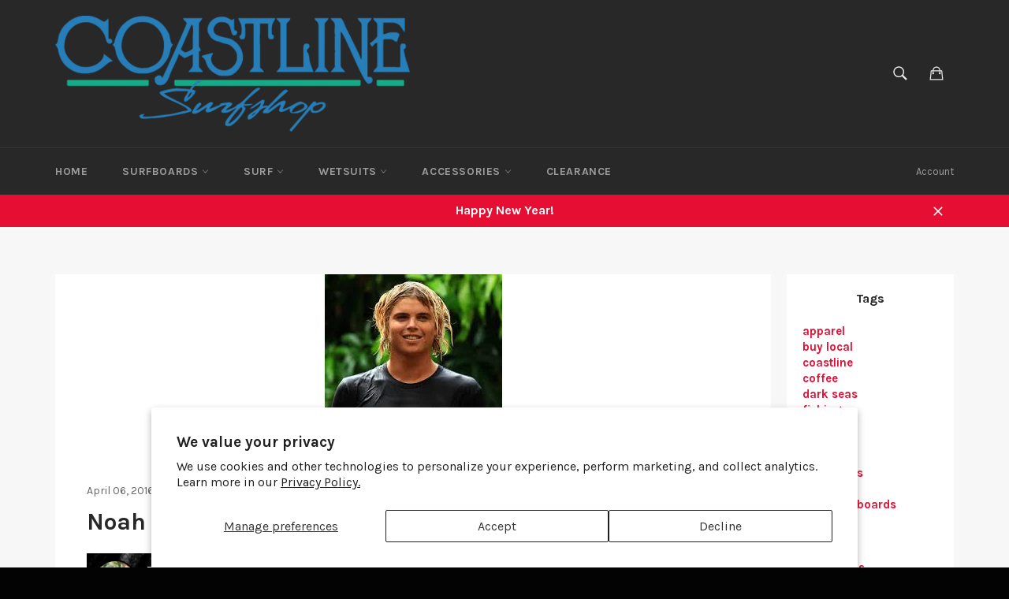

--- FILE ---
content_type: text/html; charset=UTF-8
request_url: https://player.vimeo.com/video/157384747
body_size: 6674
content:
<!DOCTYPE html>
<html lang="en">
<head>
  <meta charset="utf-8">
  <meta name="viewport" content="width=device-width,initial-scale=1,user-scalable=yes">
  
  <link rel="canonical" href="https://player.vimeo.com/video/157384747">
  <meta name="googlebot" content="noindex,indexifembedded">
  
  
  <title>P U L P ! on Vimeo</title>
  <style>
      body, html, .player, .fallback {
          overflow: hidden;
          width: 100%;
          height: 100%;
          margin: 0;
          padding: 0;
      }
      .fallback {
          
              background-color: transparent;
          
      }
      .player.loading { opacity: 0; }
      .fallback iframe {
          position: fixed;
          left: 0;
          top: 0;
          width: 100%;
          height: 100%;
      }
  </style>
  <link rel="modulepreload" href="https://f.vimeocdn.com/p/4.46.25/js/player.module.js" crossorigin="anonymous">
  <link rel="modulepreload" href="https://f.vimeocdn.com/p/4.46.25/js/vendor.module.js" crossorigin="anonymous">
  <link rel="preload" href="https://f.vimeocdn.com/p/4.46.25/css/player.css" as="style">
</head>

<body>


<div class="vp-placeholder">
    <style>
        .vp-placeholder,
        .vp-placeholder-thumb,
        .vp-placeholder-thumb::before,
        .vp-placeholder-thumb::after {
            position: absolute;
            top: 0;
            bottom: 0;
            left: 0;
            right: 0;
        }
        .vp-placeholder {
            visibility: hidden;
            width: 100%;
            max-height: 100%;
            height: calc(1080 / 1920 * 100vw);
            max-width: calc(1920 / 1080 * 100vh);
            margin: auto;
        }
        .vp-placeholder-carousel {
            display: none;
            background-color: #000;
            position: absolute;
            left: 0;
            right: 0;
            bottom: -60px;
            height: 60px;
        }
    </style>

    

    
        <style>
            .vp-placeholder-thumb {
                overflow: hidden;
                width: 100%;
                max-height: 100%;
                margin: auto;
            }
            .vp-placeholder-thumb::before,
            .vp-placeholder-thumb::after {
                content: "";
                display: block;
                filter: blur(7px);
                margin: 0;
                background: url(https://i.vimeocdn.com/video/563092712-b7e9b5717b6f4c6b694ba3997eb7a223ee411f4c406d1a090a6dbb2ef310f89c-d?mw=80&q=85) 50% 50% / contain no-repeat;
            }
            .vp-placeholder-thumb::before {
                 
                margin: -30px;
            }
        </style>
    

    <div class="vp-placeholder-thumb"></div>
    <div class="vp-placeholder-carousel"></div>
    <script>function placeholderInit(t,h,d,s,n,o){var i=t.querySelector(".vp-placeholder"),v=t.querySelector(".vp-placeholder-thumb");if(h){var p=function(){try{return window.self!==window.top}catch(a){return!0}}(),w=200,y=415,r=60;if(!p&&window.innerWidth>=w&&window.innerWidth<y){i.style.bottom=r+"px",i.style.maxHeight="calc(100vh - "+r+"px)",i.style.maxWidth="calc("+n+" / "+o+" * (100vh - "+r+"px))";var f=t.querySelector(".vp-placeholder-carousel");f.style.display="block"}}if(d){var e=new Image;e.onload=function(){var a=n/o,c=e.width/e.height;if(c<=.95*a||c>=1.05*a){var l=i.getBoundingClientRect(),g=l.right-l.left,b=l.bottom-l.top,m=window.innerWidth/g*100,x=window.innerHeight/b*100;v.style.height="calc("+e.height+" / "+e.width+" * "+m+"vw)",v.style.maxWidth="calc("+e.width+" / "+e.height+" * "+x+"vh)"}i.style.visibility="visible"},e.src=s}else i.style.visibility="visible"}
</script>
    <script>placeholderInit(document,  false ,  true , "https://i.vimeocdn.com/video/563092712-b7e9b5717b6f4c6b694ba3997eb7a223ee411f4c406d1a090a6dbb2ef310f89c-d?mw=80\u0026q=85",  1920 ,  1080 );</script>
</div>

<div id="player" class="player"></div>
<script>window.playerConfig = {"cdn_url":"https://f.vimeocdn.com","vimeo_api_url":"api.vimeo.com","request":{"files":{"dash":{"cdns":{"akfire_interconnect_quic":{"avc_url":"https://vod-adaptive-ak.vimeocdn.com/exp=1768932218~acl=%2Fbf0226d0-dda9-4d1c-a728-429985f834c7%2Fpsid%3D037b15f30fdecfc6b2cf1d5f7b6dc2e53d2fa858529063b60388370fb7413f27%2F%2A~hmac=81e542a8c0cc4f61a66fc116c530d52b36e3c309ea539579d45349e6b5cfbf25/bf0226d0-dda9-4d1c-a728-429985f834c7/psid=037b15f30fdecfc6b2cf1d5f7b6dc2e53d2fa858529063b60388370fb7413f27/v2/playlist/av/primary/playlist.json?omit=av1-hevc\u0026pathsig=8c953e4f~SrUeq6NoY4mPMxu2cweWE81QaXtUwfz-wTGXDgeG9Yk\u0026r=dXM%3D\u0026rh=2s7MUA","origin":"gcs","url":"https://vod-adaptive-ak.vimeocdn.com/exp=1768932218~acl=%2Fbf0226d0-dda9-4d1c-a728-429985f834c7%2Fpsid%3D037b15f30fdecfc6b2cf1d5f7b6dc2e53d2fa858529063b60388370fb7413f27%2F%2A~hmac=81e542a8c0cc4f61a66fc116c530d52b36e3c309ea539579d45349e6b5cfbf25/bf0226d0-dda9-4d1c-a728-429985f834c7/psid=037b15f30fdecfc6b2cf1d5f7b6dc2e53d2fa858529063b60388370fb7413f27/v2/playlist/av/primary/playlist.json?pathsig=8c953e4f~SrUeq6NoY4mPMxu2cweWE81QaXtUwfz-wTGXDgeG9Yk\u0026r=dXM%3D\u0026rh=2s7MUA"},"fastly_skyfire":{"avc_url":"https://skyfire.vimeocdn.com/1768932218-0xcc57c116d88dffb3a20062eb1e112dfc8f2bc9b4/bf0226d0-dda9-4d1c-a728-429985f834c7/psid=037b15f30fdecfc6b2cf1d5f7b6dc2e53d2fa858529063b60388370fb7413f27/v2/playlist/av/primary/playlist.json?omit=av1-hevc\u0026pathsig=8c953e4f~SrUeq6NoY4mPMxu2cweWE81QaXtUwfz-wTGXDgeG9Yk\u0026r=dXM%3D\u0026rh=2s7MUA","origin":"gcs","url":"https://skyfire.vimeocdn.com/1768932218-0xcc57c116d88dffb3a20062eb1e112dfc8f2bc9b4/bf0226d0-dda9-4d1c-a728-429985f834c7/psid=037b15f30fdecfc6b2cf1d5f7b6dc2e53d2fa858529063b60388370fb7413f27/v2/playlist/av/primary/playlist.json?pathsig=8c953e4f~SrUeq6NoY4mPMxu2cweWE81QaXtUwfz-wTGXDgeG9Yk\u0026r=dXM%3D\u0026rh=2s7MUA"}},"default_cdn":"akfire_interconnect_quic","separate_av":true,"streams":[{"profile":"119","id":"60d1ae94-395e-435d-ae07-3fd5f5e40728","fps":24,"quality":"1080p"},{"profile":"165","id":"8ef35b53-d40e-41f1-af10-6b67228da550","fps":24,"quality":"540p"},{"profile":"164","id":"9bde0c69-cff5-4d1e-9508-fbab833bc9c7","fps":24,"quality":"360p"},{"profile":"174","id":"e26b7d89-a983-46d1-882e-6ade67cf1929","fps":24,"quality":"720p"}],"streams_avc":[{"profile":"165","id":"8ef35b53-d40e-41f1-af10-6b67228da550","fps":24,"quality":"540p"},{"profile":"164","id":"9bde0c69-cff5-4d1e-9508-fbab833bc9c7","fps":24,"quality":"360p"},{"profile":"174","id":"e26b7d89-a983-46d1-882e-6ade67cf1929","fps":24,"quality":"720p"},{"profile":"119","id":"60d1ae94-395e-435d-ae07-3fd5f5e40728","fps":24,"quality":"1080p"}]},"hls":{"cdns":{"akfire_interconnect_quic":{"avc_url":"https://vod-adaptive-ak.vimeocdn.com/exp=1768932218~acl=%2Fbf0226d0-dda9-4d1c-a728-429985f834c7%2Fpsid%3D037b15f30fdecfc6b2cf1d5f7b6dc2e53d2fa858529063b60388370fb7413f27%2F%2A~hmac=81e542a8c0cc4f61a66fc116c530d52b36e3c309ea539579d45349e6b5cfbf25/bf0226d0-dda9-4d1c-a728-429985f834c7/psid=037b15f30fdecfc6b2cf1d5f7b6dc2e53d2fa858529063b60388370fb7413f27/v2/playlist/av/primary/playlist.m3u8?omit=av1-hevc-opus\u0026pathsig=8c953e4f~ZEDIGQPCT_AFuWBjORXo4wb-9IhATZoPPHpa5bngln8\u0026r=dXM%3D\u0026rh=2s7MUA\u0026sf=fmp4","origin":"gcs","url":"https://vod-adaptive-ak.vimeocdn.com/exp=1768932218~acl=%2Fbf0226d0-dda9-4d1c-a728-429985f834c7%2Fpsid%3D037b15f30fdecfc6b2cf1d5f7b6dc2e53d2fa858529063b60388370fb7413f27%2F%2A~hmac=81e542a8c0cc4f61a66fc116c530d52b36e3c309ea539579d45349e6b5cfbf25/bf0226d0-dda9-4d1c-a728-429985f834c7/psid=037b15f30fdecfc6b2cf1d5f7b6dc2e53d2fa858529063b60388370fb7413f27/v2/playlist/av/primary/playlist.m3u8?omit=opus\u0026pathsig=8c953e4f~ZEDIGQPCT_AFuWBjORXo4wb-9IhATZoPPHpa5bngln8\u0026r=dXM%3D\u0026rh=2s7MUA\u0026sf=fmp4"},"fastly_skyfire":{"avc_url":"https://skyfire.vimeocdn.com/1768932218-0xcc57c116d88dffb3a20062eb1e112dfc8f2bc9b4/bf0226d0-dda9-4d1c-a728-429985f834c7/psid=037b15f30fdecfc6b2cf1d5f7b6dc2e53d2fa858529063b60388370fb7413f27/v2/playlist/av/primary/playlist.m3u8?omit=av1-hevc-opus\u0026pathsig=8c953e4f~ZEDIGQPCT_AFuWBjORXo4wb-9IhATZoPPHpa5bngln8\u0026r=dXM%3D\u0026rh=2s7MUA\u0026sf=fmp4","origin":"gcs","url":"https://skyfire.vimeocdn.com/1768932218-0xcc57c116d88dffb3a20062eb1e112dfc8f2bc9b4/bf0226d0-dda9-4d1c-a728-429985f834c7/psid=037b15f30fdecfc6b2cf1d5f7b6dc2e53d2fa858529063b60388370fb7413f27/v2/playlist/av/primary/playlist.m3u8?omit=opus\u0026pathsig=8c953e4f~ZEDIGQPCT_AFuWBjORXo4wb-9IhATZoPPHpa5bngln8\u0026r=dXM%3D\u0026rh=2s7MUA\u0026sf=fmp4"}},"default_cdn":"akfire_interconnect_quic","separate_av":true},"progressive":[{"profile":"165","width":960,"height":540,"mime":"video/mp4","fps":24,"url":"https://vod-progressive-ak.vimeocdn.com/exp=1768932218~acl=%2Fvimeo-transcode-storage-prod-us-east1-h264-540p%2F01%2F1476%2F6%2F157384747%2F506929884.mp4~hmac=27593ce60b78e6ec9db29440aff2a53921c1c9e4d41de3010a01290c5c8e2528/vimeo-transcode-storage-prod-us-east1-h264-540p/01/1476/6/157384747/506929884.mp4","cdn":"akamai_interconnect","quality":"540p","id":"8ef35b53-d40e-41f1-af10-6b67228da550","origin":"gcs"},{"profile":"164","width":640,"height":360,"mime":"video/mp4","fps":24,"url":"https://vod-progressive-ak.vimeocdn.com/exp=1768932218~acl=%2Fvimeo-transcode-storage-prod-us-west1-h264-360p%2F01%2F1476%2F6%2F157384747%2F506929883.mp4~hmac=7240531fb52dfb469ecad0d59deb5606c3239e229189d54ef7ec0e405ecb2815/vimeo-transcode-storage-prod-us-west1-h264-360p/01/1476/6/157384747/506929883.mp4","cdn":"akamai_interconnect","quality":"360p","id":"9bde0c69-cff5-4d1e-9508-fbab833bc9c7","origin":"gcs"},{"profile":"174","width":1280,"height":720,"mime":"video/mp4","fps":24,"url":"https://vod-progressive-ak.vimeocdn.com/exp=1768932218~acl=%2Fvimeo-transcode-storage-prod-us-central1-h264-720p%2F01%2F1476%2F6%2F157384747%2F506929887.mp4~hmac=2ab0e1d1c97cd2ab74fdd6bc0879a48cade3d7527f6538a7c2bf12a253f9e69e/vimeo-transcode-storage-prod-us-central1-h264-720p/01/1476/6/157384747/506929887.mp4","cdn":"akamai_interconnect","quality":"720p","id":"e26b7d89-a983-46d1-882e-6ade67cf1929","origin":"gcs"},{"profile":"119","width":1920,"height":1080,"mime":"video/mp4","fps":24,"url":"https://vod-progressive-ak.vimeocdn.com/exp=1768932218~acl=%2Fvimeo-transcode-storage-prod-us-west1-h264-1080p%2F01%2F1476%2F6%2F157384747%2F506929886.mp4~hmac=4b61239cddf6e9a3472cf5fc39cca6694a90f7e1e27f9edd6d7e573c727bc993/vimeo-transcode-storage-prod-us-west1-h264-1080p/01/1476/6/157384747/506929886.mp4","cdn":"akamai_interconnect","quality":"1080p","id":"60d1ae94-395e-435d-ae07-3fd5f5e40728","origin":"gcs"}]},"file_codecs":{"av1":[],"avc":["8ef35b53-d40e-41f1-af10-6b67228da550","9bde0c69-cff5-4d1e-9508-fbab833bc9c7","e26b7d89-a983-46d1-882e-6ade67cf1929","60d1ae94-395e-435d-ae07-3fd5f5e40728"],"hevc":{"dvh1":[],"hdr":[],"sdr":[]}},"lang":"en","referrer":"https://www.coastlinesurf.com/blogs/news/115344773-noah-deane-well-we-like-him-check-this-new-video","cookie_domain":".vimeo.com","signature":"5f47ce5be3457eff8914871b553aaf93","timestamp":1768928618,"expires":3600,"thumb_preview":{"url":"https://videoapi-sprites.vimeocdn.com/video-sprites/image/98e48fec-f114-4471-a3eb-acc6fe9640e1.0.jpeg?ClientID=sulu\u0026Expires=1768932218\u0026Signature=407a4a5b449a967563e067b33318a218d4699e1b","height":2880,"width":4260,"frame_height":240,"frame_width":426,"columns":10,"frames":120},"currency":"USD","session":"f1e7fc16e45aa94e602c7ec9b18a29b1200522ee1768928618","cookie":{"volume":1,"quality":null,"hd":0,"captions":null,"transcript":null,"captions_styles":{"color":null,"fontSize":null,"fontFamily":null,"fontOpacity":null,"bgOpacity":null,"windowColor":null,"windowOpacity":null,"bgColor":null,"edgeStyle":null},"audio_language":null,"audio_kind":null,"qoe_survey_vote":0},"build":{"backend":"31e9776","js":"4.46.25"},"urls":{"js":"https://f.vimeocdn.com/p/4.46.25/js/player.js","js_base":"https://f.vimeocdn.com/p/4.46.25/js","js_module":"https://f.vimeocdn.com/p/4.46.25/js/player.module.js","js_vendor_module":"https://f.vimeocdn.com/p/4.46.25/js/vendor.module.js","locales_js":{"de-DE":"https://f.vimeocdn.com/p/4.46.25/js/player.de-DE.js","en":"https://f.vimeocdn.com/p/4.46.25/js/player.js","es":"https://f.vimeocdn.com/p/4.46.25/js/player.es.js","fr-FR":"https://f.vimeocdn.com/p/4.46.25/js/player.fr-FR.js","ja-JP":"https://f.vimeocdn.com/p/4.46.25/js/player.ja-JP.js","ko-KR":"https://f.vimeocdn.com/p/4.46.25/js/player.ko-KR.js","pt-BR":"https://f.vimeocdn.com/p/4.46.25/js/player.pt-BR.js","zh-CN":"https://f.vimeocdn.com/p/4.46.25/js/player.zh-CN.js"},"ambisonics_js":"https://f.vimeocdn.com/p/external/ambisonics.min.js","barebone_js":"https://f.vimeocdn.com/p/4.46.25/js/barebone.js","chromeless_js":"https://f.vimeocdn.com/p/4.46.25/js/chromeless.js","three_js":"https://f.vimeocdn.com/p/external/three.rvimeo.min.js","vuid_js":"https://f.vimeocdn.com/js_opt/modules/utils/vuid.min.js","hive_sdk":"https://f.vimeocdn.com/p/external/hive-sdk.js","hive_interceptor":"https://f.vimeocdn.com/p/external/hive-interceptor.js","proxy":"https://player.vimeo.com/static/proxy.html","css":"https://f.vimeocdn.com/p/4.46.25/css/player.css","chromeless_css":"https://f.vimeocdn.com/p/4.46.25/css/chromeless.css","fresnel":"https://arclight.vimeo.com/add/player-stats","player_telemetry_url":"https://arclight.vimeo.com/player-events","telemetry_base":"https://lensflare.vimeo.com"},"flags":{"plays":1,"dnt":0,"autohide_controls":0,"preload_video":"metadata_on_hover","qoe_survey_forced":0,"ai_widget":0,"ecdn_delta_updates":0,"disable_mms":0,"check_clip_skipping_forward":0},"country":"US","client":{"ip":"18.191.133.121"},"ab_tests":{"cross_origin_texttracks":{"group":"variant","track":false,"data":null}},"atid":"876929298.1768928618","ai_widget_signature":"f9028c4c074a2b9f18e4a3099e8dc022869d86fe214c9f82b8817b0d7f0d4d33_1768932218","config_refresh_url":"https://player.vimeo.com/video/157384747/config/request?atid=876929298.1768928618\u0026expires=3600\u0026referrer=https%3A%2F%2Fwww.coastlinesurf.com%2Fblogs%2Fnews%2F115344773-noah-deane-well-we-like-him-check-this-new-video\u0026session=f1e7fc16e45aa94e602c7ec9b18a29b1200522ee1768928618\u0026signature=5f47ce5be3457eff8914871b553aaf93\u0026time=1768928618\u0026v=1"},"player_url":"player.vimeo.com","video":{"id":157384747,"title":"P U L P !","width":1920,"height":1080,"duration":432,"url":"https://vimeo.com/157384747","share_url":"https://vimeo.com/157384747","embed_code":"\u003ciframe title=\"vimeo-player\" src=\"https://player.vimeo.com/video/157384747?h=51d3c1d84d\" width=\"640\" height=\"360\" frameborder=\"0\" referrerpolicy=\"strict-origin-when-cross-origin\" allow=\"autoplay; fullscreen; picture-in-picture; clipboard-write; encrypted-media; web-share\"   allowfullscreen\u003e\u003c/iframe\u003e","default_to_hd":0,"privacy":"anybody","embed_permission":"public","thumbnail_url":"https://i.vimeocdn.com/video/563092712-b7e9b5717b6f4c6b694ba3997eb7a223ee411f4c406d1a090a6dbb2ef310f89c-d","owner":{"id":8179189,"name":"noa deane","img":"https://i.vimeocdn.com/portrait/2844593_60x60?sig=b0f8256a50382dd78e8fb90c28e7adeb4ceaabf1859b38946a0f26c332409f24\u0026v=1\u0026region=us","img_2x":"https://i.vimeocdn.com/portrait/2844593_60x60?sig=b0f8256a50382dd78e8fb90c28e7adeb4ceaabf1859b38946a0f26c332409f24\u0026v=1\u0026region=us","url":"https://vimeo.com/noadeane","account_type":"basic"},"spatial":0,"live_event":null,"version":{"current":null,"available":[{"id":681301828,"file_id":506872906,"is_current":true}]},"unlisted_hash":null,"rating":{"id":6},"fps":24,"channel_layout":"stereo","ai":0,"locale":""},"user":{"id":0,"team_id":0,"team_origin_user_id":0,"account_type":"none","liked":0,"watch_later":0,"owner":0,"mod":0,"logged_in":0,"private_mode_enabled":0,"vimeo_api_client_token":"eyJhbGciOiJIUzI1NiIsInR5cCI6IkpXVCJ9.eyJzZXNzaW9uX2lkIjoiZjFlN2ZjMTZlNDVhYTk0ZTYwMmM3ZWM5YjE4YTI5YjEyMDA1MjJlZTE3Njg5Mjg2MTgiLCJleHAiOjE3Njg5MzIyMTgsImFwcF9pZCI6MTE4MzU5LCJzY29wZXMiOiJwdWJsaWMgc3RhdHMifQ.GcKjiwn6DJovIAQMFHVK5eaETyjyRhveSS4G9pkl854"},"view":1,"vimeo_url":"vimeo.com","embed":{"audio_track":"","autoplay":0,"autopause":1,"dnt":0,"editor":0,"keyboard":1,"log_plays":1,"loop":0,"muted":0,"on_site":0,"texttrack":"","transparent":1,"outro":"promoted","playsinline":1,"quality":null,"player_id":"","api":null,"app_id":"","color":"00adef","color_one":"000000","color_two":"00adef","color_three":"ffffff","color_four":"000000","context":"embed.main","settings":{"auto_pip":1,"badge":0,"byline":1,"collections":0,"color":0,"force_color_one":0,"force_color_two":0,"force_color_three":0,"force_color_four":0,"embed":1,"fullscreen":1,"like":1,"logo":1,"playbar":1,"portrait":1,"pip":1,"share":1,"spatial_compass":0,"spatial_label":0,"speed":1,"title":1,"volume":1,"watch_later":1,"watch_full_video":1,"controls":1,"airplay":1,"audio_tracks":1,"chapters":1,"chromecast":1,"cc":1,"transcript":1,"quality":1,"play_button_position":0,"ask_ai":0,"skipping_forward":1,"debug_payload_collection_policy":"default"},"create_interactive":{"has_create_interactive":false,"viddata_url":""},"min_quality":null,"max_quality":null,"initial_quality":null,"prefer_mms":1}}</script>
<script>const fullscreenSupported="exitFullscreen"in document||"webkitExitFullscreen"in document||"webkitCancelFullScreen"in document||"mozCancelFullScreen"in document||"msExitFullscreen"in document||"webkitEnterFullScreen"in document.createElement("video");var isIE=checkIE(window.navigator.userAgent),incompatibleBrowser=!fullscreenSupported||isIE;window.noModuleLoading=!1,window.dynamicImportSupported=!1,window.cssLayersSupported=typeof CSSLayerBlockRule<"u",window.isInIFrame=function(){try{return window.self!==window.top}catch(e){return!0}}(),!window.isInIFrame&&/twitter/i.test(navigator.userAgent)&&window.playerConfig.video.url&&(window.location=window.playerConfig.video.url),window.playerConfig.request.lang&&document.documentElement.setAttribute("lang",window.playerConfig.request.lang),window.loadScript=function(e){var n=document.getElementsByTagName("script")[0];n&&n.parentNode?n.parentNode.insertBefore(e,n):document.head.appendChild(e)},window.loadVUID=function(){if(!window.playerConfig.request.flags.dnt&&!window.playerConfig.embed.dnt){window._vuid=[["pid",window.playerConfig.request.session]];var e=document.createElement("script");e.async=!0,e.src=window.playerConfig.request.urls.vuid_js,window.loadScript(e)}},window.loadCSS=function(e,n){var i={cssDone:!1,startTime:new Date().getTime(),link:e.createElement("link")};return i.link.rel="stylesheet",i.link.href=n,e.getElementsByTagName("head")[0].appendChild(i.link),i.link.onload=function(){i.cssDone=!0},i},window.loadLegacyJS=function(e,n){if(incompatibleBrowser){var i=e.querySelector(".vp-placeholder");i&&i.parentNode&&i.parentNode.removeChild(i);let a=`/video/${window.playerConfig.video.id}/fallback`;window.playerConfig.request.referrer&&(a+=`?referrer=${window.playerConfig.request.referrer}`),n.innerHTML=`<div class="fallback"><iframe title="unsupported message" src="${a}" frameborder="0"></iframe></div>`}else{n.className="player loading";var t=window.loadCSS(e,window.playerConfig.request.urls.css),r=e.createElement("script"),o=!1;r.src=window.playerConfig.request.urls.js,window.loadScript(r),r["onreadystatechange"in r?"onreadystatechange":"onload"]=function(){!o&&(!this.readyState||this.readyState==="loaded"||this.readyState==="complete")&&(o=!0,playerObject=new VimeoPlayer(n,window.playerConfig,t.cssDone||{link:t.link,startTime:t.startTime}))},window.loadVUID()}};function checkIE(e){e=e&&e.toLowerCase?e.toLowerCase():"";function n(r){return r=r.toLowerCase(),new RegExp(r).test(e);return browserRegEx}var i=n("msie")?parseFloat(e.replace(/^.*msie (\d+).*$/,"$1")):!1,t=n("trident")?parseFloat(e.replace(/^.*trident\/(\d+)\.(\d+).*$/,"$1.$2"))+4:!1;return i||t}
</script>
<script nomodule>
  window.noModuleLoading = true;
  var playerEl = document.getElementById('player');
  window.loadLegacyJS(document, playerEl);
</script>
<script type="module">try{import("").catch(()=>{})}catch(t){}window.dynamicImportSupported=!0;
</script>
<script type="module">if(!window.dynamicImportSupported||!window.cssLayersSupported){if(!window.noModuleLoading){window.noModuleLoading=!0;var playerEl=document.getElementById("player");window.loadLegacyJS(document,playerEl)}var moduleScriptLoader=document.getElementById("js-module-block");moduleScriptLoader&&moduleScriptLoader.parentElement.removeChild(moduleScriptLoader)}
</script>
<script type="module" id="js-module-block">if(!window.noModuleLoading&&window.dynamicImportSupported&&window.cssLayersSupported){const n=document.getElementById("player"),e=window.loadCSS(document,window.playerConfig.request.urls.css);import(window.playerConfig.request.urls.js_module).then(function(o){new o.VimeoPlayer(n,window.playerConfig,e.cssDone||{link:e.link,startTime:e.startTime}),window.loadVUID()}).catch(function(o){throw/TypeError:[A-z ]+import[A-z ]+module/gi.test(o)&&window.loadLegacyJS(document,n),o})}
</script>

<script type="application/ld+json">{"embedUrl":"https://player.vimeo.com/video/157384747?h=51d3c1d84d","thumbnailUrl":"https://i.vimeocdn.com/video/563092712-b7e9b5717b6f4c6b694ba3997eb7a223ee411f4c406d1a090a6dbb2ef310f89c-d?f=webp","name":"P U L P !","description":"a surf video by Shane Fletcher and Noa Deane.\r\n\r\nPresented by RUSTY\r\nMusic by MUDHONEY  \" In 'n' Out of Grace \"","duration":"PT432S","uploadDate":"2016-03-01T22:40:45-05:00","@context":"https://schema.org/","@type":"VideoObject"}</script>

</body>
</html>
